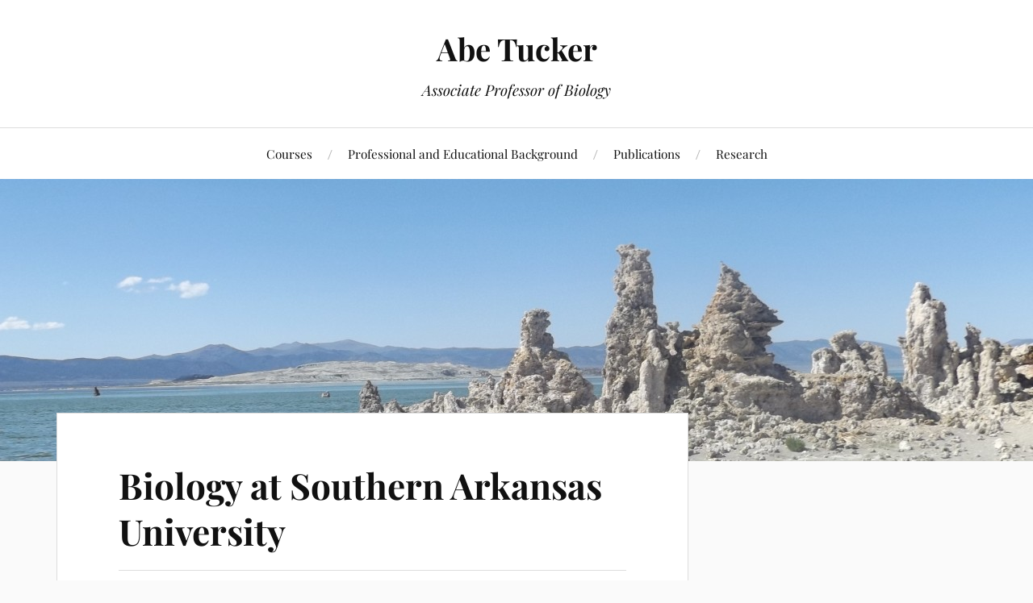

--- FILE ---
content_type: text/css
request_url: https://sites.saumag.edu/aetucker/wp-content/plugins/sites-sau/style.css?ver=b0177c98e9116d6dd1ba428b3abaa907
body_size: 1554
content:
a:link {
    text-decoration: none !important;
}
a:hover {
	text-decoration: none !important;
}
#header-overlay {
  position: absolute;
  height: 427px;
  width: 100%;
  top: 0;
  background-color: #fff;
}
.header-background {
  height: 490px;
}
.site-title {
  padding-top: 191px;
  background: transparent;
  z-index: 1;
  position: relative;
}
#lightbulb-icon {
  float: left;
  margin-left: 15%;
  margin-right:auto; 
  max-width: 160px;
  text-align: center;
}
#computer-icon {
  margin-left: 54%;
  margin-right: 56%;
  width: 160px;
  text-align: center;
}
#computer-icon img, #lightbulb-icon img {
border: none;
}
#create-site {
  margin-top: -32px;
}
#questions-site {
  margin-top: -32px;
}
h4.widgettitle {
    line-height: 1em !important;
    font-size: 20px !important;
    text-transform: none !important;
    border-bottom: 1px solid #e9e9e9;
    padding-bottom: 10px;
}
h4.widgettitle {
    font-size: 23px !important;
}
#featured-image {
	float: left;
	padding-right: 20px;
}
.get-started-steps {
	counter-reset: my-badass-counter;

}
.get-started-steps dt:before{
	content: counter(my-badass-counter);
	counter-increment: my-badass-counter;
	font: bold 58px/1 'Roboto Slab', Serif;
	float: left;
	padding-right: 40px;
	height: 145px;
}
.get-started-steps dt {
	margin: 88px 0px 0px 64px;
	font-weight: 400;
	font-family: 'Roboto Slab', serif;
	font-size: 36px;
}
.get-started-steps dd {
	margin: 0px 0px 0px 64px;
	font-family: 'Roboto Slab', serif;
    font-weight: 300;
    font-size: 24px;
}
#blog-item {
	margin-top: 10px;
}
#home-started {
	border-bottom: 1px solid #CCC;
    padding-bottom: 10px;
    margin-top: 50px;
}
.drawer {
    position: fixed;
    left: -15.625em; /*or width of your navigation panel*/
    width: 15.625em; /*should match the above value*/
	background: #FFF;
	z-index: 1000;
}

.drawer a {
    color: #555;
	display: block;
	padding: 1em;
	font-family: 'Roboto Slab', serif !important;
	font-weight: 300;
	background-color: #ECECEC;
	margin: 8px 11px 10px 11px;
	transition: background-color 700ms ease;
	text-align: center;
	font-size: 104% !important;
}

.drawer a:hover {
	color: #666;
	background-color: #C7C7C7;
}

.drawer ul {
	margin-top: 20px;
}

.logged-in .drawer {
	top: 32px !important;
}

.menu-link{
	position: fixed;
	z-index: 1000;
	font-size: 28px;
	margin-top: -20px;
	color: #6D6D6D;
	margin-left: -40px;
}

.arrow-wrap {
	width: 0;
	height: 0;
	border-top: 45px solid transparent;
    border-bottom: 45px solid transparent;
    border-left: 45px solid #ECECEC;
	position: fixed;
	z-index: 1000;
	top: 53px;
}

.arrow-wrap:hover {
	border-left-color: #C7C7C7;
	transition: border-left-color 700ms ease;
}

.menu-link:hover {
	color: #444;
}

.menu-link:focus {
	color: #6D6D6D;
}

.menu-link.active {
	color: #6D6D6D;
}

.nav-secondary {
	margin-top: 74px;
}

.sites-window img {
	display: block;
    margin: 0 auto;
    width: 68%;
    padding-top: 20px;
}
body.active {
	margin-left: 15.65em;
	-webkit-transition: all ease-out 300ms;
    -moz-transition: all ease-out 300ms;
    -o-transition: all ease-out 300ms;
    transition: all ease-out 300ms;
}
#drawer-wrap .search-form {
	width: 100%;
	padding: 0px 11px;
}
#drawer-wrap input#gcsinput {
	width: 100%;
    border: 1px solid #CCC;
    min-height: 36px;
    padding-left: 7px;
	font-family: 'Roboto Slab', serif !important;
	font-weight: 300 !important;
	font-size:	16px;
}
#drawer-wrap input#gscsubmit {
	display: none;
}
#gse-sites-search {
	margin-top: 59px;
    position: absolute;
    z-index: 99;
	right: 119px;
	max-width: 305px;
}
#gse-sites-search input#gcsinput {
	width: 100%;
    margin: 8px 1px 10px 11px;
    border: 1px solid #CCC;
    max-height: 34px;
	font-family: 'Roboto Slab', serif !important;
	font-weight: 300 !important;
	font-size:	16px;
	border-radius: 0px;
}
@media only screen and (max-width: 876px) {
#lightbulb-icon {
  width: 155px;
}
#create-site h3 {
  font-size: 18px !important;
}
#computer-icon {
  width: 155px;
}
#questions-site h3 {
  font-size: 18px !important;
}
#text-3 h4 {
margin-right: 50% !important;
}
}
@media only screen and (max-width: 742px) {
	.arrow-wrap {
		border-top: 40px solid transparent;
		border-bottom: 40px solid transparent;
		border-left: 40px solid #ECECEC;
		top: 63px;
	}
	.menu-link {
		margin-top: -20px;
		margin-left: -38px;
		font-size: 27px;
	}
	.menu-link.active {
		position: absolute !important;
	}
	body.active .arrow-wrap {
		position: absolute !important;
		z-index: 999999999999999 !important;
		-ms-transform: rotate(180deg); /* IE 9 */
		-webkit-transform: rotate(180deg); /* Chrome, Safari, Opera */
		transform: rotate(180deg);
		right: 0;
	}
	body.active {
		margin-left: 0 !important;
		margin-top: 589px !important;
	}
	body.active .drawer {
		width: 100% !important;
		margin-left: 0% !important;
	}
	.drawer {
		position: absolute !important;
		width: 94% !important;
		margin-left: -58% !important;
		height: 589px !important;
	}
}
@media only screen and (max-width: 696px) {
#lightbulb-icon {
  width: 100px;
}
#computer-icon {
  width: 100px;
}
}
@media only screen and (max-width: 446px) {
#lightbulb-icon {
  margin-left: 9%;
}
#text-3 h4 {
  margin-right: 60% !important;
}
}
@media only screen and (max-width: 303px) {
#text-3 h4 {
  width: 110px !important;
}
}